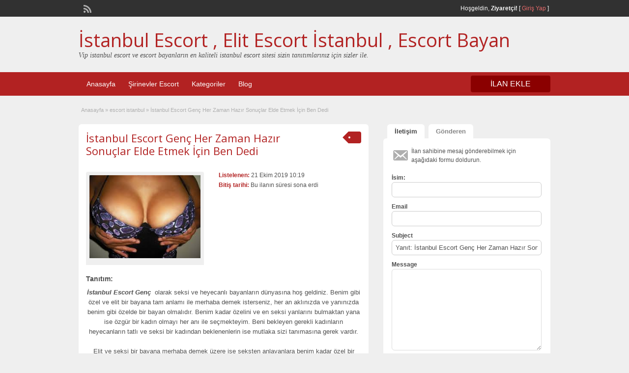

--- FILE ---
content_type: text/html; charset=UTF-8
request_url: http://sinemavideo.com/ads/istanbul-escort-genc-her-zaman-hazir-sonuclar-elde-etmek-icin-ben-dedi/
body_size: 12156
content:
<!DOCTYPE html>
<!--[if lt IE 7 ]> <html class="ie6" lang="tr"> <![endif]-->
<!--[if IE 7 ]>    <html class="ie7" lang="tr"> <![endif]-->
<!--[if IE 8 ]>    <html class="ie8" lang="tr"> <![endif]-->
<!--[if IE 9 ]>    <html class="ie9" lang="tr"> <![endif]-->
<!--[if (gt IE 9)|!(IE)]><!--> <html lang="tr"> <!--<![endif]-->

<head>

	<meta http-equiv="Content-Type" content="text/html; charset=UTF-8" />
	<link rel="profile" href="http://gmpg.org/xfn/11" />

	<title>  İstanbul Escort Genç Her Zaman Hazır Sonuçlar Elde Etmek İçin Ben Dedi</title>

	<link rel="alternate" type="application/rss+xml" title="RSS 2.0" href="http://sinemavideo.com/feed/?post_type=ad_listing" />
	<link rel="pingback" href="http://sinemavideo.com/xmlrpc.php" />

	<meta http-equiv="X-UA-Compatible" content="IE=edge,chrome=1">
	<meta name="viewport" content="width=device-width, initial-scale=1" />

	
	<title>İstanbul Escort Genç Her Zaman Hazır Sonuçlar Elde Etmek İçin Ben Dedi &#8211; İstanbul Escort , Elit Escort İstanbul , Escort Bayan</title>
<link rel='dns-prefetch' href='//maps.googleapis.com' />
<link rel='dns-prefetch' href='//fonts.googleapis.com' />
<link rel='dns-prefetch' href='//s.w.org' />
<link rel="alternate" type="application/rss+xml" title="İstanbul Escort , Elit Escort İstanbul , Escort Bayan &raquo; beslemesi" href="http://sinemavideo.com/feed/" />
<link rel="alternate" type="application/rss+xml" title="İstanbul Escort , Elit Escort İstanbul , Escort Bayan &raquo; yorum beslemesi" href="http://sinemavideo.com/comments/feed/" />
<link rel="alternate" type="application/rss+xml" title="İstanbul Escort , Elit Escort İstanbul , Escort Bayan &raquo; İstanbul Escort Genç Her Zaman Hazır Sonuçlar Elde Etmek İçin Ben Dedi yorum beslemesi" href="http://sinemavideo.com/ads/istanbul-escort-genc-her-zaman-hazir-sonuclar-elde-etmek-icin-ben-dedi/feed/" />
		<script type="text/javascript">
			window._wpemojiSettings = {"baseUrl":"https:\/\/s.w.org\/images\/core\/emoji\/12.0.0-1\/72x72\/","ext":".png","svgUrl":"https:\/\/s.w.org\/images\/core\/emoji\/12.0.0-1\/svg\/","svgExt":".svg","source":{"concatemoji":"http:\/\/sinemavideo.com\/wp-includes\/js\/wp-emoji-release.min.js?ver=5.4.18"}};
			/*! This file is auto-generated */
			!function(e,a,t){var n,r,o,i=a.createElement("canvas"),p=i.getContext&&i.getContext("2d");function s(e,t){var a=String.fromCharCode;p.clearRect(0,0,i.width,i.height),p.fillText(a.apply(this,e),0,0);e=i.toDataURL();return p.clearRect(0,0,i.width,i.height),p.fillText(a.apply(this,t),0,0),e===i.toDataURL()}function c(e){var t=a.createElement("script");t.src=e,t.defer=t.type="text/javascript",a.getElementsByTagName("head")[0].appendChild(t)}for(o=Array("flag","emoji"),t.supports={everything:!0,everythingExceptFlag:!0},r=0;r<o.length;r++)t.supports[o[r]]=function(e){if(!p||!p.fillText)return!1;switch(p.textBaseline="top",p.font="600 32px Arial",e){case"flag":return s([127987,65039,8205,9895,65039],[127987,65039,8203,9895,65039])?!1:!s([55356,56826,55356,56819],[55356,56826,8203,55356,56819])&&!s([55356,57332,56128,56423,56128,56418,56128,56421,56128,56430,56128,56423,56128,56447],[55356,57332,8203,56128,56423,8203,56128,56418,8203,56128,56421,8203,56128,56430,8203,56128,56423,8203,56128,56447]);case"emoji":return!s([55357,56424,55356,57342,8205,55358,56605,8205,55357,56424,55356,57340],[55357,56424,55356,57342,8203,55358,56605,8203,55357,56424,55356,57340])}return!1}(o[r]),t.supports.everything=t.supports.everything&&t.supports[o[r]],"flag"!==o[r]&&(t.supports.everythingExceptFlag=t.supports.everythingExceptFlag&&t.supports[o[r]]);t.supports.everythingExceptFlag=t.supports.everythingExceptFlag&&!t.supports.flag,t.DOMReady=!1,t.readyCallback=function(){t.DOMReady=!0},t.supports.everything||(n=function(){t.readyCallback()},a.addEventListener?(a.addEventListener("DOMContentLoaded",n,!1),e.addEventListener("load",n,!1)):(e.attachEvent("onload",n),a.attachEvent("onreadystatechange",function(){"complete"===a.readyState&&t.readyCallback()})),(n=t.source||{}).concatemoji?c(n.concatemoji):n.wpemoji&&n.twemoji&&(c(n.twemoji),c(n.wpemoji)))}(window,document,window._wpemojiSettings);
		</script>
		<style type="text/css">
img.wp-smiley,
img.emoji {
	display: inline !important;
	border: none !important;
	box-shadow: none !important;
	height: 1em !important;
	width: 1em !important;
	margin: 0 .07em !important;
	vertical-align: -0.1em !important;
	background: none !important;
	padding: 0 !important;
}
</style>
	<link rel='stylesheet' id='wp-block-library-css'  href='http://sinemavideo.com/wp-includes/css/dist/block-library/style.min.css?ver=5.4.18' type='text/css' media='all' />
<link rel='stylesheet' id='colorbox-css'  href='http://sinemavideo.com/wp-content/themes/classipress/theme-framework/js/colorbox/colorbox.min.css?ver=1.6.1' type='text/css' media='all' />
<link rel='stylesheet' id='jquery-ui-style-css'  href='http://sinemavideo.com/wp-content/themes/classipress/framework/styles/jquery-ui/jquery-ui.min.css?ver=1.11.2' type='text/css' media='all' />
<link rel='stylesheet' id='app-reports-css'  href='http://sinemavideo.com/wp-content/themes/classipress/includes/reports/style.css?ver=1.0' type='text/css' media='all' />
<link rel='stylesheet' id='at-main-css'  href='http://sinemavideo.com/wp-content/themes/classipress/style.css?ver=5.4.18' type='text/css' media='all' />
<link rel='stylesheet' id='at-color-css'  href='http://sinemavideo.com/wp-content/themes/classipress/styles/red.css?ver=5.4.18' type='text/css' media='all' />
<link rel='stylesheet' id='dashicons-css'  href='http://sinemavideo.com/wp-includes/css/dashicons.min.css?ver=5.4.18' type='text/css' media='all' />
<link rel='stylesheet' id='open-sans-css'  href='https://fonts.googleapis.com/css?family=Open+Sans%3A300italic%2C400italic%2C600italic%2C300%2C400%2C600&#038;subset=latin%2Clatin-ext&#038;display=fallback&#038;ver=5.4.18' type='text/css' media='all' />
<script type='text/javascript'>
/* <![CDATA[ */
var AppThemes = {"ajaxurl":"\/wp-admin\/admin-ajax.php","current_url":"http:\/\/sinemavideo.com\/ads\/istanbul-escort-genc-her-zaman-hazir-sonuclar-elde-etmek-icin-ben-dedi\/"};
/* ]]> */
</script>
<script type='text/javascript' src='http://sinemavideo.com/wp-includes/js/jquery/jquery.js?ver=1.12.4-wp'></script>
<script type='text/javascript' src='http://sinemavideo.com/wp-includes/js/jquery/jquery-migrate.min.js?ver=1.4.1'></script>
<script type='text/javascript' src='http://sinemavideo.com/wp-content/themes/classipress/framework/js/validate/jquery.validate.min.js?ver=1.15.0'></script>
<script type='text/javascript'>
/* <![CDATA[ */
var validateL10n = {"required":"Doldurulmas\u0131 zorunlu alan.","remote":"Please fix this field.","email":"Please enter a valid email address.","url":"Please enter a valid URL.","date":"Please enter a valid date.","dateISO":"Please enter a valid date (ISO).","number":"Please enter a valid number.","digits":"Please enter only digits.","creditcard":"Please enter a valid credit card number.","equalTo":"Please enter the same value again.","maxlength":"Please enter no more than {0} characters.","minlength":"Please enter at least {0} characters.","rangelength":"Please enter a value between {0} and {1} characters long.","range":"Please enter a value between {0} and {1}.","max":"Please enter a value less than or equal to {0}.","min":"Please enter a value greater than or equal to {0}."};
/* ]]> */
</script>
<script type='text/javascript' src='http://sinemavideo.com/wp-content/themes/classipress/framework/js/validate/jquery.validate-lang.js?ver=5.4.18'></script>
<script type='text/javascript' src='http://sinemavideo.com/wp-content/themes/classipress/includes/js/jquery.tinynav.js?ver=1.1'></script>
<script type='text/javascript' src='http://sinemavideo.com/wp-content/themes/classipress/theme-framework/js/footable/jquery.footable.min.js?ver=2.0.3'></script>
<script type='text/javascript'>
/* <![CDATA[ */
var classipress_params = {"appTaxTag":"ad_tag","require_images":"","ad_parent_posting":"yes","ad_currency":"TEL: ","currency_position":"left","home_url":"http:\/\/sinemavideo.com\/","ajax_url":"\/wp-admin\/admin-ajax.php","nonce":"d64ca1b984","text_processing":"Processing...","text_require_images":"Please upload at least 1 image.","text_before_delete_ad":"Are you sure you want to delete this ad?","text_mobile_navigation":"Navigation","loader":"http:\/\/sinemavideo.com\/wp-content\/themes\/classipress\/images\/loader.gif","listing_id":"0"};
/* ]]> */
</script>
<script type='text/javascript' src='http://sinemavideo.com/wp-content/themes/classipress/includes/js/theme-scripts.min.js?ver=3.3.3'></script>
<script type='text/javascript' src="https://maps.googleapis.com/maps/api/js?language=en&#038;region=US&#038;ver=3.0"></script>
<script type='text/javascript' src='http://sinemavideo.com/wp-content/themes/classipress/theme-framework/js/colorbox/jquery.colorbox.min.js?ver=1.6.1'></script>
<link rel='https://api.w.org/' href='http://sinemavideo.com/wp-json/' />
<link rel="EditURI" type="application/rsd+xml" title="RSD" href="http://sinemavideo.com/xmlrpc.php?rsd" />
<link rel="wlwmanifest" type="application/wlwmanifest+xml" href="http://sinemavideo.com/wp-includes/wlwmanifest.xml" /> 
<link rel='prev' title='İstanbul Escort Ateşli Yarim Vermedi Dalga Kalktı İnmedi Diyenlere !!' href='http://sinemavideo.com/ads/istanbul-escort-atesli-yarim-vermedi-dalga-kalkti-inmedi-diyenlere/' />
<link rel='next' title='İstanbul Escort Ateşli Düşünceleriniz Ne İse Hepsi Gerçekleşiyor' href='http://sinemavideo.com/ads/istanbul-escort-atesli-dusunceleriniz-ne-ise-hepsi-gerceklesiyor/' />
<meta name="generator" content="WordPress 5.4.18" />
<link rel='shortlink' href='http://sinemavideo.com/?p=779' />
<link rel="alternate" type="application/json+oembed" href="http://sinemavideo.com/wp-json/oembed/1.0/embed?url=http%3A%2F%2Fsinemavideo.com%2Fads%2Fistanbul-escort-genc-her-zaman-hazir-sonuclar-elde-etmek-icin-ben-dedi%2F" />
<link rel="alternate" type="text/xml+oembed" href="http://sinemavideo.com/wp-json/oembed/1.0/embed?url=http%3A%2F%2Fsinemavideo.com%2Fads%2Fistanbul-escort-genc-her-zaman-hazir-sonuclar-elde-etmek-icin-ben-dedi%2F&#038;format=xml" />
			<link rel="amphtml" href="http://sinemavideo.com/amp/ads/istanbul-escort-genc-her-zaman-hazir-sonuclar-elde-etmek-icin-ben-dedi"/>
			<link rel="shortcut icon" href="http://sinemavideo.com/wp-content/themes/classipress/images/favicon.ico" />

	<meta name="generator" content="ClassiPress 3.5.8" />
<meta property="og:type" content="article" />
<meta property="og:locale" content="tr_TR" />
<meta property="og:site_name" content="İstanbul Escort , Elit Escort İstanbul , Escort Bayan" />
<meta property="og:image" content="http://sinemavideo.com/wp-content/uploads/2019/10/z9-3.jpg" />
<meta property="og:url" content="http://sinemavideo.com/ads/istanbul-escort-genc-her-zaman-hazir-sonuclar-elde-etmek-icin-ben-dedi/" />
<meta property="og:title" content="İstanbul Escort Genç Her Zaman Hazır Sonuçlar Elde Etmek İçin Ben Dedi" />
<meta property="og:description" content="İstanbul Escort Genç  olarak seksi ve heyecanlı bayanların dünyasına hoş geldiniz. Benim gibi özel ve elit bir bayana tam anlamı ile merhaba demek isterseniz, her an aklınızda ve yanınızda b..." />
<meta property="article:published_time" content="2019-10-21T07:19:39+00:00" />
<meta property="article:modified_time" content="2019-10-21T07:19:39+00:00" />
<meta property="article:author" content="http://sinemavideo.com/author/admin-2/" />
	<style type="text/css" id="cp-header-css">
			#logo h1 a,
		#logo h1 a:hover,
		#logo .description {
			color: ##666666;
		}
		
	</style>
	
    <style type="text/css">

					body { background: #EFEFEF; }
		
		
		
		
		
					.header_main, .header_main_bg { background: #EFEFEF; }
		
		
		
		
					.footer { background: #313131; }
		
		
		
		
					.footer_main_res { width: 940px; }
			@media screen and (max-width: 860px) {
				.footer_main_res { width: 100%; }
				#footer .inner {
					float: left;
					width: 95%;
				}
			}
		
					.footer_main_res div.column { width: 200px; }
			@media screen and (max-width: 860px) {
				.footer_main_res div.column {
					float: left;
					width: 95%;
				}
			}
		
	</style>

</head>

<body class="ad_listing-template-default single single-ad_listing postid-779">

	
	<div class="container">

		
				
<div class="header">

	<div class="header_top">

		<div class="header_top_res">

			<p>
				
			Hoşgeldin, <strong>Ziyaretçi!</strong> [

			
			<a href="http://sinemavideo.com/giris-yap/">Giriş Yap</a> ]&nbsp;

		
				<a href="http://sinemavideo.com/feed/?post_type=ad_listing" class="dashicons-before srvicon rss-icon" target="_blank" title="RSS  Yayın Akışı"></a>

				
							</p>

		</div><!-- /header_top_res -->

	</div><!-- /header_top -->


	<div class="header_main">

		<div class="header_main_bg">

			<div class="header_main_res">

				<div id="logo">

											<h1 class="site-title">
							<a href="http://sinemavideo.com/" title="İstanbul Escort , Elit Escort İstanbul , Escort Bayan" rel="home">
								İstanbul Escort , Elit Escort İstanbul , Escort Bayan							</a>
						</h1>
																<div class="description">Vip istanbul escort ve escort bayanların en kaliteli istanbul escort sitesi sizin tanıtımlarınız için sizler ile.</div>
					
				</div><!-- /logo -->

				<div class="adblock">
									</div><!-- /adblock -->

				<div class="clr"></div>

			</div><!-- /header_main_res -->

		</div><!-- /header_main_bg -->

	</div><!-- /header_main -->


	<div class="header_menu">

		<div class="header_menu_res">

			<ul id="menu-header" class="menu"><li id="menu-item-26" class="menu-item menu-item-type-custom menu-item-object-custom menu-item-home menu-item-26"><a href="http://sinemavideo.com/">Anasayfa</a></li>
<li id="menu-item-873" class="menu-item menu-item-type-custom menu-item-object-custom menu-item-873"><a href="http://www.hamkarfa.com/">Şirinevler Escort</a></li>
<li id="menu-item-27" class="menu-item menu-item-type-post_type menu-item-object-page menu-item-27"><a href="http://sinemavideo.com/kategoriler/">Kategoriler</a><div class="adv_categories" id="adv_categories"><div class="catcol first"><ul class="maincat-list"><li class="maincat cat-item-298"><a href="http://sinemavideo.com/ad-category/akbati-escort/" title="">Akbatı Escort</a>  </li>
<li class="maincat cat-item-40"><a href="http://sinemavideo.com/ad-category/atakoy-escort/" title="">ataköy escort</a>  </li>
<li class="maincat cat-item-28"><a href="http://sinemavideo.com/ad-category/avcilar-escort/" title="">avcılar escort</a>  </li>
<li class="maincat cat-item-284"><a href="http://sinemavideo.com/ad-category/avrupa-yakasi-escort/" title="">Avrupa Yakası Escort</a>  </li>
<li class="maincat cat-item-305"><a href="http://sinemavideo.com/ad-category/bahcelievler-escort/" title="">Bahçelievler Escort</a>  </li>
<li class="maincat cat-item-34"><a href="http://sinemavideo.com/ad-category/bahcesehir-escort/" title="">bahçeşehir escort</a>  </li>
<li class="maincat cat-item-39"><a href="http://sinemavideo.com/ad-category/bakirkoy-escort/" title="">bakırköy escort</a>  </li>
<li class="maincat cat-item-33"><a href="http://sinemavideo.com/ad-category/basaksehir-escort/" title="">başakşehir escort</a>  </li>
<li class="maincat cat-item-2"><a href="http://sinemavideo.com/ad-category/beylikduzu-escort/" title="">beylikdüzü escort</a>  </li>
<li class="maincat cat-item-302"><a href="http://sinemavideo.com/ad-category/beyoglu-escort/" title="">Beyoğlu Escort</a>  </li>
<li class="maincat cat-item-299"><a href="http://sinemavideo.com/ad-category/escort-akbati/" title="">Escort Akbatı</a>  </li>
</ul>
</div><!-- /catcol -->
<div class="catcol"><ul class="maincat-list"><li class="maincat cat-item-283"><a href="http://sinemavideo.com/ad-category/escort-avrupa-yakasi/" title="">Escort Avrupa Yakası</a>  </li>
<li class="maincat cat-item-306"><a href="http://sinemavideo.com/ad-category/escort-bahcelievler/" title="">Escort Bahçelievler</a>  </li>
<li class="maincat cat-item-153"><a href="http://sinemavideo.com/ad-category/escort-bayan/" title="">Escort Bayan</a>  </li>
<li class="maincat cat-item-287"><a href="http://sinemavideo.com/ad-category/escort-beylikduzu/" title="">Escort Beylikdüzü</a>  </li>
<li class="maincat cat-item-303"><a href="http://sinemavideo.com/ad-category/escort-beyoglu/" title="">Escort Beyoğlu</a>  </li>
<li class="maincat cat-item-300"><a href="http://sinemavideo.com/ad-category/escort-esenyurt/" title="">Escort Esenyurt</a>  </li>
<li class="maincat cat-item-308"><a href="http://sinemavideo.com/ad-category/escort-gungoren/" title="">Escort Güngören</a>  </li>
<li class="maincat cat-item-290"><a href="http://sinemavideo.com/ad-category/escort-halkali/" title="">Escort Halkalı</a>  </li>
<li class="maincat cat-item-38"><a href="http://sinemavideo.com/ad-category/escort-istanbul/" title="">escort istanbul</a>  </li>
<li class="maincat cat-item-278"><a href="http://sinemavideo.com/ad-category/escort-sisli/" title="">Escort Şişli</a>  </li>
<li class="maincat cat-item-32"><a href="http://sinemavideo.com/ad-category/esenyurt-escort/" title="">esenyurt escort</a>  </li>
</ul>
</div><!-- /catcol -->
<div class="catcol"><ul class="maincat-list"><li class="maincat cat-item-309"><a href="http://sinemavideo.com/ad-category/gungoren-escort/" title="">Güngören Escort</a>  </li>
<li class="maincat cat-item-291"><a href="http://sinemavideo.com/ad-category/halkali-escort/" title="">Halkalı Escort</a>  </li>
<li class="maincat cat-item-36"><a href="http://sinemavideo.com/ad-category/ikitelli-escort/" title="">ikitelli escort</a>  </li>
<li class="maincat cat-item-29"><a href="http://sinemavideo.com/ad-category/istanbul-escort/" title="">istanbul escort</a>  </li>
<li class="maincat cat-item-30"><a href="http://sinemavideo.com/ad-category/istanbul-escort-bayan/" title="">istanbul escort bayan</a>  </li>
<li class="maincat cat-item-37"><a href="http://sinemavideo.com/ad-category/kayasehir-escort/" title="">kayaşehir escort</a>  </li>
<li class="maincat cat-item-279"><a href="http://sinemavideo.com/ad-category/li-escort/" title="">li Escort</a>  </li>
<li class="maincat cat-item-31"><a href="http://sinemavideo.com/ad-category/sirinevler-escort/" title="">şirinevler escort</a>  </li>
<li class="maincat cat-item-280"><a href="http://sinemavideo.com/ad-category/sisli-escort/" title="">Şişli Escort</a>  </li>
<li class="maincat cat-item-35"><a href="http://sinemavideo.com/ad-category/sultangazi-escort/" title="">sultangazi escort</a>  </li>
</ul>
</div><!-- /catcol -->
</div></li>
<li id="menu-item-28" class="menu-item menu-item-type-post_type menu-item-object-page current_page_parent menu-item-28"><a href="http://sinemavideo.com/blog/">Blog</a></li>
</ul>
			<a href="http://sinemavideo.com/create-listing/" class="obtn btn_orange">İlan Ekle</a>

			<div class="clr"></div>

		</div><!-- /header_menu_res -->

	</div><!-- /header_menu -->

</div><!-- /header -->		
		

	<div id="search-bar">

		<div class="searchblock_out">

			

		</div> <!-- /searchblock_out -->

	</div> <!-- /search-bar -->


		

<div class="content">

	<div class="content_botbg">

		<div class="content_res">

			<div id="breadcrumb"><div id="crumbs">
		<div class="breadcrumb-trail breadcrumbs" itemprop="breadcrumb"><span class="trail-begin"><a href="http://sinemavideo.com" title="İstanbul Escort , Elit Escort İstanbul , Escort Bayan" rel="home">Anasayfa</a></span>
			 <span class="sep">&raquo;</span> <a href="http://sinemavideo.com/ad-category/escort-istanbul/">escort istanbul</a>
			 <span class="sep">&raquo;</span> <span class="trail-end">İstanbul Escort Genç Her Zaman Hazır Sonuçlar Elde Etmek İçin Ben Dedi</span>
		</div></div></div>

			<div class="clr"></div>

			<div class="content_left">

				
				
				
					
						
						
						<div class="shadowblock_out ">

							<div class="shadowblock">

								
	<div class="tags price-wrap">
		<span class="tag-head"><p class="post-price">&nbsp;</p></span>
	</div>


								<h1 class="single-listing"><a href="http://sinemavideo.com/ads/istanbul-escort-genc-her-zaman-hazir-sonuclar-elde-etmek-icin-ben-dedi/" title="İstanbul Escort Genç Her Zaman Hazır Sonuçlar Elde Etmek İçin Ben Dedi">İstanbul Escort Genç Her Zaman Hazır Sonuçlar Elde Etmek İçin Ben Dedi</a></h1>

								<div class="clr"></div>

								
								<div class="pad5 dotted"></div>

								<div class="bigright ">

									<ul>

									
										<li id="cp_listed"><span>Listelenen:</span> 21 Ekim 2019 10:19</li>
																			<li id="cp_expires"><span>Bitiş tarihi:</span> Bu ilanın süresi sona erdi</li>
									
									</ul>

								</div><!-- /bigright -->


								
									<div class="bigleft">

										<div id="main-pic">

											<a href="http://sinemavideo.com/wp-content/uploads/2019/10/z9-3.jpg" class="img-main" data-rel="colorbox" title="İstanbul Escort Genç Her Zaman Hazır Sonuçlar Elde Etmek İçin Ben Dedi"><img class="img-responsive" src="http://sinemavideo.com/wp-content/uploads/2019/10/z9-3.jpg" title="" alt="" /></a>
											<div class="clr"></div>

										</div>

										<div id="thumbs-pic">

											
											<div class="clr"></div>

										</div>

									</div><!-- /bigleft -->

								
								<div class="clr"></div>

								
								<div class="single-main">

									
									<h3 class="description-area">Tanıtım:</h3>

									<p style="text-align: center;"><em><strong>İstanbul Escort Genç</strong></em>  olarak seksi ve heyecanlı bayanların dünyasına hoş geldiniz. Benim gibi özel ve elit bir bayana tam anlamı ile merhaba demek isterseniz, her an aklınızda ve yanınızda benim gibi özelde bir bayan olmalıdır. Benim kadar özelini ve en seksi yanlarını bulmaktan yana ise özgür bir kadın olmayı her anı ile seçmekteyim. Beni bekleyen gerekli kadınların heyecanların tatlı ve seksi bir kadından beklenenlerin ise mutlaka sizi tanımasına gerek vardır.</p>
<p style="text-align: center;">Elit ve seksi bir bayana merhaba demek üzere ise seksten anlayanlara benim kadar özel bir beklenti içinde olmanızı beklemekteyiz. Bizi tanımandı ve heyecanlı olarak mutlu bir noktaya taşımak gerekir. Size merhaba demekten gurur duyuyorum. Beni tanımak ve heyecana tam anlamı ile odaklanmak isterseniz, en mutlak surette beni tanımanızda yarar olacaktır. Seks bakımından ise odakta olmaya ve heyecana yüklenmeye meraklı olmak yeterli görünecektir.</p>
<h2 style="text-align: center;"><span style="color: #000080;">İstanbul Escort Genç Seks Bakımından Odak Noktası </span></h2>
<p style="text-align: center;"><span style="color: #993300;"><strong>İstanbul Escort </strong></span>olarak seksi bakımlı ve elit bayanlardan biriyim beni tanıyın ve özelde her türlüsün görmeye yönelin. Benim boyum ise 173 kilom ies 55 olarak sizinleyim. Beni tanımak size büyük bir katkı yapacaktır. Bu nedenle de her anında mutlu olmayı gerekir kılan adımlara birlikte adım atalım ve sizi tanımaktan yana benim gibi özelde olan bayanlardan biri olmayı hedef seçmenizde mutlaka bir birliktelik olacaktır.Seks kadınları sizi mutlu etmeye yetecektir. Benim sizinle escort olmaktan yana hner türlü birikimi yaşamaktayım.</p>
<div id="attachment_780" style="width: 204px" class="wp-caption aligncenter"><a href="http://sinemavideo.com/wp-content/uploads/2019/10/İstanbul-Escort-Genç.jpg"><img aria-describedby="caption-attachment-780" class="size-full wp-image-780" src="http://sinemavideo.com/wp-content/uploads/2019/10/İstanbul-Escort-Genç.jpg" alt="İstanbul Escort Genç " width="194" height="259" srcset="http://sinemavideo.com/wp-content/uploads/2019/10/İstanbul-Escort-Genç.jpg 194w, http://sinemavideo.com/wp-content/uploads/2019/10/İstanbul-Escort-Genç-37x50.jpg 37w, http://sinemavideo.com/wp-content/uploads/2019/10/İstanbul-Escort-Genç-112x150.jpg 112w, http://sinemavideo.com/wp-content/uploads/2019/10/İstanbul-Escort-Genç-75x100.jpg 75w" sizes="(max-width: 194px) 100vw, 194px" /></a><p id="caption-attachment-780" class="wp-caption-text"><span style="color: #993366;"><strong>İstanbul Escort Genç</strong></span></p></div>
<p style="text-align: center;">Bu nedenle size odaklıyım ve sizinle özgür ve elit bir yaşam sunmaya merak duymaktayım. Benim elit bir bayan olmam ise tamamen kültürlü bir bayandan yana olan odaklanmam ile ortaya konacaktır. Seksi bir kadının tüm bütünlüğünü ise odaklı bir şekle sokuyorum. Her türlü mutlu anları ise her türlü noktada yeteneğe gark ediyorum. Beni tanımaktan ve heyecana odaklama yaşamaktan yana her türlüsünü birlikte tutacağız.</p>
<h3 style="text-align: center;"><span style="color: #ff00ff;">İki Gün Sonra Unutmayacağınız Gece İçin </span></h3>
<p style="text-align: center;">Elit bölgelerin her anında ise her anı olduğu kadar da mutlu birlikteliklerde her anında ise mutlu kadınların dünyasına akıyoruz. Beni mutlu etmek ve seksten yana odaklama yapmak her mükemmel yanlardan daha özelde olmayı gerekli kılacaktır. Beni yaşamak ve tanımak ise mümkün olduğu kadar daha özelde olacaktır. <span style="color: #0000ff;"><del><strong>Escort İstanbul</strong> </del></span>olarak muhteşem bir sekse merhaba demek birçok kadının isteğini yerine getirmek olacaktır.</p>
<p style="text-align: center;">Tadında ise benim gibi bir bayan olmaktan yana her anında mutlu olmayı gerekir kılmaya yetecektir. Muhteşem dünyaların en tatlısını gerdirmek ise beni her anında mutlu etmeye yetişecektir. Zevki ve seksi yanları her anında ve her türünde birlikte yaşayacak kadar özel hissediyoruz. Sizleri için bende şehir dışından gelmiş ve her zaman siz elit beyler ile seks yapmak isteyen ve kendi sıcak yatağımda sizlerin en arzu ettiği seks oyunların sizlere sunan bir bayan escortum.</p>

								</div>

									<div class="prdetails">
					<p class="dashicons-before tags"><a href="http://sinemavideo.com/ad-tag/istanbul-escort-genc/" rel="tag">İstanbul Escort Genç</a></p>
				<p class="dashicons-before stats">1669 total views, 4 today</p> 		<p class="dashicons-before print">&nbsp;&nbsp;</p>
			</div>

	<div class="note"><strong>Listing ID:</strong> 155dad5aed666d4</div>
	<div class="dotted"></div>
	<div class="pad5"></div>
<p class="edit"><a href="#" class="dashicons-before reports_form_link">Report problem</a></p><div class="report-form"><div class="reports_message"><span class="spinner"></span>Processing your request, Please wait....</div><div class="reports_form"><form method="post" enctype="text/plain"><select name="report"><option value="Offensive Content">Offensive Content</option><option value="Invalid Offer">Invalid Offer</option><option value="Spam">Spam</option><option value="Other">Other</option></select><input type="submit" name="submit" value="Report" /><input type="hidden" name="type" value="post" /><input type="hidden" name="id" value="779" /><input type="hidden" name="nonce" value="a47dfa6756" /></form></div></div>
							</div><!-- /shadowblock -->

						</div><!-- /shadowblock_out -->

						
					
					
				
				<div class="clr"></div>

				
				
				


	<div class="shadowblock_out start">

		<div class="shadowblock">

			<div id="comments">

				<div id="comments_wrap">

					
					
					
	<div id="respond">

		<h2 class="dotted">Cevap Yaz</h2>

		<div class="cancel-comment-reply">
			<a rel="nofollow" id="cancel-comment-reply-link" href="/ads/istanbul-escort-genc-her-zaman-hazir-sonuclar-elde-etmek-icin-ben-dedi/#respond" style="display:none;">Cancel Reply</a>		</div>


		
			<form action="http://sinemavideo.com/wp-comments-post.php" method="post" id="commentform" class="commentform">

				
				<fieldset class="form-comments">

					
					
						<p class="comments">
							<label for="author">İsim: (gerekli)</label>
							<input type="text" name="author" id="author" class="text required" value="" size="22" tabindex="4" />
						</p>

						<div class="clr"></div>

						<p class="comments">
							<label for="email">Eposta(Gizli Kalacak) (gerekli)</label>
							<input type="text" name="email" id="email" class="text required email" value="" size="22" tabindex="5" />
						</p>

						<div class="clr"></div>

						<p class="comments">
							<label for="url">Website</label>
							<input type="text" name="url" id="url" class="text" value="" size="22" tabindex="6" />
						</p>

						<div class="clr"></div>

					
					<!--<li><small><strong>XHTML:</strong> You can use these tags: &lt;a href=&quot;&quot; title=&quot;&quot;&gt; &lt;abbr title=&quot;&quot;&gt; &lt;acronym title=&quot;&quot;&gt; &lt;b&gt; &lt;blockquote cite=&quot;&quot;&gt; &lt;cite&gt; &lt;code&gt; &lt;del datetime=&quot;&quot;&gt; &lt;em&gt; &lt;i&gt; &lt;q cite=&quot;&quot;&gt; &lt;s&gt; &lt;strike&gt; &lt;strong&gt; </small><div class="clr"></div></li>-->

					<p class="comments-box">
						<textarea name="comment" rows="" cols="" id="comment" class="required" tabindex="7"></textarea>
					</p>

					<div class="clr"></div>

					<p class="comments">
						<input name="submit" type="submit" id="submit" tabindex="8" class="btn_orange" value="Cevap Yaz" />
						<input type="hidden" name="comment_post_ID" value="779" />
					</p>

					<input type='hidden' name='comment_post_ID' value='779' id='comment_post_ID' />
<input type='hidden' name='comment_parent' id='comment_parent' value='0' />
					
				</fieldset>

			</form>

		
		<div class="clr"></div>

	</div> <!-- /respond -->


					
					
				</div> <!-- /comments_wrap -->

			</div><!-- /comments -->

		</div><!-- /shadowblock -->

	</div><!-- /shadowblock_out -->


			</div><!-- /content_left -->

			
<!-- right sidebar -->
<div class="content_right">

	<div class="tabprice">

		<ul class="tabnavig">
						<li><a href="#priceblock2"><span class="big">İletişim</span></a></li>
			<li><a href="#priceblock3"><span class="big">Gönderen</span></a></li>
		</ul>


		

		<!-- tab 2 -->
		<div id="priceblock2" class="sidebar-block">

			<div class="clr"></div>

			<div class="singletab">

			

<form name="mainform" id="mainform" class="form_contact" action="#priceblock2" method="post" enctype="multipart/form-data">

	<input type="hidden" id="_cp_contact_nonce" name="_cp_contact_nonce" value="bdb8be6081" /><input type="hidden" name="_wp_http_referer" value="/ads/istanbul-escort-genc-her-zaman-hazir-sonuclar-elde-etmek-icin-ben-dedi/" />
	
	<p class="dashicons-before contact_msg">İlan sahibine mesaj gönderebilmek için  aşağıdaki formu doldurun.</p>

	<ol>
		<li>
			<label>İsim:</label>
			<input name="from_name" id="from_name" type="text" minlength="2" value="" class="text required" />
			<div class="clr"></div>
		</li>

		<li>
			<label>Email</label>
			<input name="from_email" id="from_email" type="text" minlength="5" value="" class="text required email" />
			<div class="clr"></div>
		</li>

		<li>
			<label>Subject</label>
			<input name="subject" id="subject" type="text" minlength="2" value="Yanıt: İstanbul Escort Genç Her Zaman Hazır Sonuçlar Elde Etmek İçin Ben Dedi" class="text required" />
			<div class="clr"></div>
		</li>

		<li>
			<label>Message</label>
			<textarea name="message" id="message" rows="" cols="" class="text required"></textarea>
			<div class="clr"></div>
		</li>

		<li>
					</li>

		<li>
			<input name="submit" type="submit" id="submit_inquiry" class="btn_orange" value="Talep Gönder" />
		</li>

	</ol>

	<input type="hidden" name="send_email" value="yes" />

</form>

			</div><!-- /singletab -->

		</div><!-- /priceblock2 -->


		<!-- tab 3 -->
		<div id="priceblock3" class="sidebar-block">

			<div class="clr"></div>

			<div class="postertab">

				<div class="priceblocksmall dotted">


					<div id="userphoto">
						<p class='image-thumb'><img alt='' src='http://2.gravatar.com/avatar/55fb1351d2d8a03603bd590d75326d2b?s=140&#038;d=mm&#038;r=g' srcset='http://2.gravatar.com/avatar/55fb1351d2d8a03603bd590d75326d2b?s=280&#038;d=mm&#038;r=g 2x' class='avatar avatar-140 photo' height='140' width='140' /></p>
					</div>

					<ul class="member">

						<li><span>Gönderen:</span>
							<a href="http://sinemavideo.com/author/admin-2/">harry potter</a>
						</li>

						<li><span>Üyelik Başlangıcı:</span> 12 Ocak 2019</li>

					</ul>

					
					<div class="pad5"></div>

					<div class="clr"></div>

				</div>

				<div class="pad5"></div>

				<h3>tarafından listelenen diğer ürünler harry potter</h3>

				<div class="pad5"></div>

				<ul>

				
				
					
						<li class="dashicons-before"><a href="http://sinemavideo.com/ads/esenyurt-escort-calisma-arkadasinin-evine-yemege-giderse/">Esenyurt Escort Çalışma Arkadaşının Evine Yemeğe Giderse</a></li>

					
						<li class="dashicons-before"><a href="http://sinemavideo.com/ads/istanbul-turbanli-escort-sekte-nirvanaya-cikma-garantisi-veriyor/">İstanbul Türbanlı Escort Sekte Nirvanaya Çıkma Garantisi Veriyor</a></li>

					
						<li class="dashicons-before"><a href="http://sinemavideo.com/ads/istanbul-mature-escort-hatiralar-ise-hayat-inlemelerimi-hatirla-dedi/">İstanbul Mature Escort Hatıralar İse Hayat İnlemelerimi Hatırla Dedi</a></li>

					
						<li class="dashicons-before"><a href="http://sinemavideo.com/ads/esenyurt-escort-iri-aletli-erkekle-condomsuz-kaliyor/">Esenyurt Escort İri Aletli Erkekle Condomsuz Kalıyor</a></li>

					
						<li class="dashicons-before"><a href="http://sinemavideo.com/ads/istanbul-elit-escort-seks-dedigin-sinirsiz-olmali-dedi/">İstanbul Elit Escort Seks Dediğin Sınırsız Olmalı Dedi</a></li>

					
				
				
				</ul>

				<div class="pad5"></div>

				<a href="http://sinemavideo.com/author/admin-2/" class="btn"><span>tarafından listelenen son ilanlar harry potter &raquo;</span></a>

			</div><!-- /singletab -->

		</div><!-- /priceblock3 -->

	</div><!-- /tabprice -->


	
	
	<!-- no dynamic sidebar so don't do anything -->

	
	

</div><!-- /content_right -->

			<div class="clr"></div>

		</div><!-- /content_res -->

	</div><!-- /content_botbg -->

</div><!-- /content -->

				
<div class="footer">

	<div class="footer_menu">

		<div class="footer_menu_res">

			
			<div class="clr"></div>

		</div><!-- /footer_menu_res -->

	</div><!-- /footer_menu -->

	<div class="footer_main">

		<div class="footer_main_res">

			<div class="dotted">

					 <!-- no dynamic sidebar so don't do anything --> 
					<div class="clr"></div>

			</div><!-- /dotted -->

			<p>&copy; 2026 İstanbul Escort , Elit Escort İstanbul , Escort Bayan. Bütün Hakları Saklıdır</p>

			
			<div class="right">
				
			</div>

			
			<div class="clr"></div>

		</div><!-- /footer_main_res -->

	</div><!-- /footer_main -->

</div><!-- /footer -->
<a href="http://www.oclamor.com/" title="halkalı escort">halkalı escort</a>
<a href="http://www.meyvidal.com/" title="avrupa yakası escort">avrupa yakası escort</a>
<a href="http://www.istanbulviva.com/" title="şişli escort">şişli escort</a>
<a href="http://www.lithree.com/" title="avcılar escort">avcılar escort</a>
<a href="http://blackmoth.org/" title="esenyurt escort">esenyurt escort</a>
<a href="http://toopla.com/" title="beylikdüzü escort">beylikdüzü escort</a>
<a href="http://www.aduzav.com/" title="mecidiyeköy escort">mecidiyeköy escort</a>
<a href="http://igume.com/" title="beylikdüzü escort">beylikdüzü escort</a>
<a href="http://www.vidsgal.com/" title="şirinevler escort">şirinevler escort</a>
<a href="http://nattsumi.com/" title="beylikdüzü escort">beylikdüzü escort</a>
<a href="http://martiajans.com/" title="bakırköy escort">bakırköy escort</a>
<a href="http://www.amiden.com/" title="esenyurt escort">esenyurt escort</a>
<a href="http://www.vyrec.com/" title="esenyurt escort">esenyurt escort</a>
<a href="http://www.rusigry.com/" title="avcılar escort">avcılar escort</a>
<a href="http://ngoimaurovi.com/" title="avcılar escort">avcılar escort</a>
<a href="http://escorthanem.net/" title="beylikdüzü escort">beylikdüzü escort</a>
<a href="http://tirnakdunya.com/" title="istanbul escort">istanbul escort</a>
<a href="http://www.istanbulsondaj.net/" title="istanbul escort">istanbul escort</a>
<a href="http://www.istanbularsaofis.com/" title="ataköy escort">ataköy escort</a>
<a href="http://esenyurtrehber.com/" title="esenyurt escort">esenyurt escort</a>
<a href="http://avcilaresc.com/" title="avcılar escort">avcılar escort</a>



<div style="display: none;">


<a href="http://www.oclamor.com/ad-category/basaksehir-escort/" title="başakşehir escort">başakşehir escort</a>
<a href="http://www.oclamor.com/ad-category/ikitelli-escort/" title="ikitelli escort">ikitelli escort</a>
<a href="http://www.oclamor.com/ad-category/gunesli-escort/" title="güneşli escort">güneşli escort</a>
<a href="http://www.oclamor.com/ad-category/kayasehir-escort/" title="kayaşehir escort">kayaşehir escort</a>
<a href="http://www.oclamor.com/ad-category/kumburgaz-escort/" title="kumburgaz escort">kumburgaz escort</a>
<a href="http://www.oclamor.com/ad-category/olgun-escort/" title="olgun escort">olgun escort</a>
<a href="http://www.oclamor.com/ad-category/ortakoy-escort/" title="ortaköy escort">ortaköy escort</a>
<a href="http://www.oclamor.com/ad-category/mature-escort/" title="mature escort">mature escort</a>
<a href="http://www.oclamor.com/ad-category/topkapi-escort/" title="topkapı escort">topkapı escort</a>
<a href="http://www.oclamor.com/ad-category/yenibosna-escort/" title="yenibosna escort">yenibosna escort</a>
<a href="http://www.oclamor.com/ad-category/atakoy-escort/" title="ataköy escort">ataköy escort</a>
<a href="http://www.oclamor.com/ad-category/bakirkoy-escort/" title="bakırköy escort">bakırköy escort</a>




<a href="http://www.meyvidal.com/category/anal-escort/" title="anal escort">anal escort</a>
<a href="http://www.meyvidal.com/category/bagcilar-escort/" title="bağcılar escort">bağcılar escort</a>
<a href="http://www.meyvidal.com/category/esenler-escort/" title="esenler escort">esenler escort</a>
<a href="http://www.meyvidal.com/category/eyup-escort/" title="eyüp escort">eyüp escort</a>
<a href="http://www.meyvidal.com/category/genc-escort/" title="genç escort">genç escort</a>
<a href="http://www.meyvidal.com/category/grup-escort/" title="grup escort">grup escort</a>
<a href="http://www.meyvidal.com/category/gunesli-escort/" title="güneşli escort">güneşli escort</a>
<a href="http://www.meyvidal.com/category/kumburgaz-escort/" title="kumburgaz escort">kumburgaz escort</a>
<a href="http://www.meyvidal.com/category/silivri-escort/" title="silivri escort">silivri escort</a>
<a href="http://www.meyvidal.com/category/tesetturlu-escort/" title="tesettürlü escort">tesettürlü escort</a>
<a href="http://www.meyvidal.com/category/topkapi-escort/" title="topkapı escort">topkapı escort</a>
<a href="http://www.meyvidal.com/category/travesti-escort/" title="travesti escort">travesti escort</a>
<a href="http://www.meyvidal.com/category/turbanli-escort/" title="türbanlı escort">türbanlı escort</a>
<a href="http://www.meyvidal.com/category/zeytinburnu-escort/" title="zeytinburnu escort">zeytinburnu escort</a>





<a href="http://www.istanbulviva.com/ad-category/anal-escort/" title="anal escort">anal escort</a>
<a href="http://www.istanbulviva.com/ad-category/bagcilar-escort/" title="bağcılar escort">bağcılar escort</a>
<a href="http://www.istanbulviva.com/ad-category/atakoy-escort/" title="ataköy escort">ataköy escort</a>
<a href="http://www.istanbulviva.com/ad-category/avcilar-escort/" title="avcılar escort">avcılar escort</a>
<a href="http://www.istanbulviva.com/ad-category/avrupa-yakasi-escort/" title="avrupa yakası escort">avrupa yakası escort</a>
<a href="http://www.istanbulviva.com/ad-category/bahcelievler-escort/" title="bahçelievler escort">bahçelievler escort</a>
<a href="http://www.istanbulviva.com/ad-category/bakirkoy-escort/" title="bakırköy escort">bakırköy escort</a>
<a href="http://www.istanbulviva.com/ad-category/bayrampasa-escort/" title="bayrampaşa escort">bayrampaşa escort</a>
<a href="http://www.istanbulviva.com/ad-category/besiktas-escort/" title="beşiktaş escort">beşiktaş escort</a>
<a href="http://www.istanbulviva.com/ad-category/beyoglu-escort/" title="beyoğlu escort">beyoğlu escort</a>
<a href="http://www.istanbulviva.com/ad-category/capa-escort/" title="çapa escort">çapa escort</a>
<a href="http://www.istanbulviva.com/ad-category/etiler-escort/" title="etiler escort">etiler escort</a>
<a href="http://www.istanbulviva.com/ad-category/fatih-escort/" title="fatih escort">fatih escort</a>
<a href="http://www.istanbulviva.com/ad-category/findikzade-escort/" title="fındıkzade escort">fındıkzade escort</a>
<a href="http://www.istanbulviva.com/ad-category/gungoren-escort/" title="güngören escort">güngören escort</a>
<a href="http://www.istanbulviva.com/ad-category/nisantasi-escort/" title="nişantaşı escort">nişantaşı escort</a>




<a href="http://www.lithree.com/kategori/buyukcekmece-escort/" title="büyükçekmece escort">büyükçekmece escort</a>
<a href="http://www.lithree.com/kategori/esenyurt-escort/" title="esenyurt escort">esenyurt escort</a>
<a href="http://www.lithree.com/kategori/ucuz-escort/" title="ucuz escort">ucuz escort</a>
<a href="http://www.lithree.com/kategori/yasli-escort/" title="yaşlı escort">yaşlı escort</a>
<a href="http://www.lithree.com/kategori/zenci-escort/" title="zenci escort">zenci escort</a>
<a href="http://www.lithree.com/kategori/sinirsiz-escort/" title="sınırsız escort">sınırsız escort</a>
<a href="http://www.lithree.com/kategori/suriyeli-escort/" title="suriyeli escort">suriyeli escort</a>
<a href="http://www.lithree.com/kategori/silivri-escort/" title="silivri escort">silivri escort</a>
<a href="http://www.lithree.com/kategori/sefakoy-escort/" title="sefaköy escort">sefaköy escort</a>
<a href="http://www.lithree.com/kategori/rus-escort/" title="rus escort">rus escort</a>
<a href="http://www.lithree.com/kategori/oral-escort/" title="oral escort">oral escort</a>
<a href="http://www.lithree.com/kategori/olgun-escort/" title="olgun escort">olgun escort</a>
<a href="http://www.lithree.com/kategori/gungoren-escort/" title="güngören escort">güngören escort</a>
<a href="http://www.lithree.com/kategori/kapali-escort/" title="kapalı escort">kapalı escort</a>
<a href="http://www.lithree.com/kategori/kucukcekmece-escort/" title="küçükçekmece escort">küçükçekmece escort</a>





<a href="http://blackmoth.org/kategori/anal-escort/" title="anal escort">anal escort</a>
<a href="http://blackmoth.org/kategori/atakoy-escort/" title="ataköy escort">ataköy escort</a>
<a href="http://blackmoth.org/kategori/avcilar-escort/" title="avcılar escort">avcılar escort</a>
<a href="http://blackmoth.org/kategori/avrupa-yakasi-escort/" title="avrupa yakası escort">avrupa yakası escort</a>
<a href="http://blackmoth.org/kategori/bahcesehir-escort/" title="bahçeşehir escort">bahçeşehir escort</a>
<a href="http://blackmoth.org/kategori/bakirkoy-escort/" title="bakırköy escort">bakırköy escort</a>
<a href="http://blackmoth.org/kategori/basaksehir-escort/" title="başakşehir escort">başakşehir escort</a>
<a href="http://blackmoth.org/kategori/bayrampasa-escort/" title="bayrampaşa escort">bayrampaşa escort</a>
<a href="http://blackmoth.org/kategori/beyoglu-escort/" title="beyoğlu escort">beyoğlu escort</a>
<a href="http://blackmoth.org/kategori/buyukcekmece-escort/" title="büyükçekmece escort">büyükçekmece escort</a>
<a href="http://blackmoth.org/kategori/rus-escort/" title="rus escort">rus escort</a>
<a href="http://blackmoth.org/kategori/oral-escort/" title="oral escort">oral escort</a>
<a href="http://blackmoth.org/kategori/olgun-escort/" title="olgun escort">olgun escort</a>
<a href="http://blackmoth.org/kategori/sinirsiz-escort/" title="sınırsız escort">sınırsız escort</a>
<a href="http://blackmoth.org/kategori/suriyeli-escort/" title="suriyeli escort">suriyeli escort</a>




<a href="http://toopla.com/category/bakirkoy-escort/" title="bakırköy escort">bakırköy escort</a>
<a href="http://toopla.com/category/atakoy-escort/" title="ataköy escort">ataköy escort</a>
<a href="http://toopla.com/category/avcilar-escort/" title="avcılar escort">avcılar escort</a>
<a href="http://toopla.com/category/ucuz-escort/" title="ucuz escort">ucuz escort</a>
<a href="http://toopla.com/category/bahcesehir-escort/" title="bahçeşehir escort">bahçeşehir escort</a>
<a href="http://toopla.com/category/zenci-escort/" title="zenci escort">zenci escort</a>
<a href="http://toopla.com/category/basaksehir-escort/" title="başakşehir escort">başakşehir escort</a>
<a href="http://toopla.com/category/silivri-escort/" title="silivri escort">silivri escort</a>
<a href="http://toopla.com/category/sirinevler-escort/" title="şirinevler escort">şirinevler escort</a>
<a href="http://toopla.com/category/buyukcekmece-escort/" title="büyükçekmece escort">büyükçekmece escort</a>
<a href="http://toopla.com/category/yasli-escort/" title="yaşlı escort">yaşlı escort</a>
<a href="http://toopla.com/category/oral-escort/" title="oral escort">oral escort</a>
<a href="http://toopla.com/category/olgun-escort/" title="olgun escort">olgun escort</a>
<a href="http://toopla.com/category/rus-escort/" title="rus escort">rus escort</a>
<a href="http://toopla.com/category/genc-escort/" title="genç escort">genç escort</a>




<a href="http://lakkhi.com/ad-category/bahcelievler-escort/" title="bahçelievler escort">bahçelievler escort</a>
<a href="http://lakkhi.com/ad-category/bagcilar-escort/" title="bağcılar escort">bağcılar escort</a>
<a href="http://lakkhi.com/ad-category/capa-escort/" title="çapa escort">çapa escort</a>
<a href="http://lakkhi.com/ad-category/avrupa-yakasi-escort/" title="avrupa yakası escort">avrupa yakası escort</a>
<a href="http://lakkhi.com/ad-category/bahcesehir-escort/" title="bahçeşehir escort">bahçeşehir escort</a>
<a href="http://lakkhi.com/ad-category/beyoglu-escort/" title="beyoğlu escort">beyoğlu escort</a>
<a href="http://lakkhi.com/ad-category/taksim-escort/" title="taksim escort">taksim escort</a>
<a href="http://lakkhi.com/ad-category/sultangazi-escort/" title="sultangazi escort">sultangazi escort</a>
<a href="http://lakkhi.com/ad-category/nisantasi-escort/" title="nişantaşı escort">nişantaşı escort</a>
<a href="http://lakkhi.com/ad-category/besiktas-escort/" title="beşiktaş escort">beşiktaş escort</a>
<a href="http://lakkhi.com/ad-category/kayasehir-escort/" title="kayaşehir escort">kayaşehir escort</a>
<a href="http://lakkhi.com/ad-category/kapali-escort/" title="kapalı escort">kapalı escort</a>
<a href="http://lakkhi.com/ad-category/kagithane-escort/" title="kağıthane escort">kağıthane escort</a>
<a href="http://lakkhi.com/ad-category/gungoren-escort/" title="güngören escort">güngören escort</a>




<a href="http://nattsumi.com/category/sinirsiz-escort/" title="sınırsız escort">sınırsız escort</a>
<a href="http://nattsumi.com/category/zenci-escort/" title="zenci escort">zenci escort</a>
<a href="http://nattsumi.com/category/yasli-escort" title="yaşlı escort">yaşlı escort</a>
<a href="http://nattsumi.com/category/ucuz-escort/" title="ucuz escort">ucuz escort</a>
<a href="http://nattsumi.com/category/bahcesehir-escort/" title="bahçeşehir escort">bahçeşehir escort</a>
<a href="http://nattsumi.com/category/turbanli-escort/" title="türbanlı escort">türbanlı escort</a>
<a href="http://nattsumi.com/category/travesti-escort/" title="travesti escort">travesti escort</a>
<a href="http://nattsumi.com/category/taksim-escort/" title="taksim escort">taksim escort</a>
<a href="http://nattsumi.com/category/suriyeli-escort/" title="suriyeli escort">suriyeli escort</a>
<a href="http://nattsumi.com/category/oral-escort/" title="oral escort">oral escort</a>
<a href="http://nattsumi.com/category/rus-escort/" title="rus escort">rus escort</a>
<a href="http://nattsumi.com/category/buyukcekmece-escort/" title="büyükçekmece escort">büyükçekmece escort</a>
<a href="http://nattsumi.com/category/bakirkoy-escort/" title="bakırköy escort">bakırköy escort</a>
<a href="http://nattsumi.com/category/avcilar-escort/" title="avcılar escort">avcılar escort</a>
<a href="http://nattsumi.com/category/basaksehir-escort/" title="başakşehir escort">başakşehir escort</a>






<a href="http://www.ilogak.com/istanbul/sirinevler-escort/" title="şirinevler escort">şirinevler escort</a>
<a href="http://www.ilogak.com/istanbul/atakoy-escort/" title="ataköy escort">ataköy escort</a>
<a href="http://www.ilogak.com/istanbul/sultangazi-escort/" title="sultangazi escort">sultangazi escort</a>
<a href="http://www.ilogak.com/istanbul/tesetturlu-escort/" title="tesettürlü escort">tesettürlü escort</a>
<a href="http://www.ilogak.com/istanbul/fatih-escort/" title="fatih escort">fatih escort</a>
<a href="http://www.ilogak.com/istanbul/turbanli-escort/" title="türbanlı escort">türbanlı escort</a>
<a href="http://www.ilogak.com/istanbul/travesti-escort/ title="travesti escort">travesti escort</a>
<a href="http://www.ilogak.com/istanbul/taksim-escort/" title="taksim escort">taksim escort</a>
<a href="http://www.ilogak.com/istanbul/beylikduzu-escort/" title="beylikdüzü escort">beylikdüzü escort</a>
<a href="http://www.ilogak.com/istanbul/capa-escort/" title="çapa escort">çapa escort</a>
<a href="http://www.ilogak.com/istanbul/findikzade-escort/" title="fındıkzade escort">fındıkzade escort</a>
<a href="http://www.ilogak.com/istanbul/buyukcekmece-escort/" title="büyükçekmece escort">büyükçekmece escort</a>
<a href="http://www.ilogak.com/istanbul/turbanli-escort/" title="türbanlı escort">türbanlı escort</a>
<a href="http://www.ilogak.com/istanbul/avcilar-escort/" title="avcılar escort">avcılar escort</a>
<a href="http://www.ilogak.com/istanbul/esenyurt-escort/" title="esenyurt escort">esenyurt escort</a>
<a href="http://www.ilogak.com/istanbul/silivri-escort/" title="silivri escort">silivri escort</a>





<a href="http://istanbuladres.com/istanbul/topkapi-escort/" title="topkapı escort">topkapı escort</a>
<a href="http://istanbuladres.com/istanbul/sisli-escort/" title="şişli escort">şişli escort</a>
<a href="http://istanbuladres.com/istanbul/sefakoy-escort/" title="sefaköy escort">sefaköy escort</a>
<a href="http://istanbuladres.com/istanbul/nisantasi-escort/" title="nişantaşı escort">nişantaşı escort</a>
<a href="http://istanbuladres.com/istanbul/merter-escort/" title="merter escort">merter escort</a>
<a href="http://istanbuladres.com/istanbul/mecidiyekoy-escort/" title="mecidiyeköy escort">mecidiyeköy escort</a>
<a href="http://istanbuladres.com/istanbul/kayasehir-escort// title="kayaşehir escort">kayaşehir escort</a>
<a href="http://istanbuladres.com/istanbul/taksim-escort/" title="taksim escort">taksim escort</a>
<a href="http://istanbuladres.com/istanbul/kagithane-escort/" title="kağıthane escort">kağıthane escort</a>
<a href="http://istanbuladres.com/istanbul/esenler-escort/" title="esenler escort">esenler escort</a>
<a href="http://istanbuladres.com/istanbul/findikzade-escort/" title="fındıkzade escort">fındıkzade escort</a>
<a href="http://istanbuladres.com/istanbul/etiler-escort/" title="etiler escort">etiler escort</a>
<a href="http://istanbuladres.com/istanbul/besiktas-escort/" title="beşiktaş escort">beşiktaş escort</a>
<a href="http://istanbuladres.com/istanbul/esenyurt-escort/" title="esenyurt escort">esenyurt escort</a>
<a href="http://istanbuladres.com/istanbul/silivri-escort/" title="silivri escort">silivri escort</a>


</div>
		
	</div><!-- /container -->

	<script type='text/javascript' src='http://sinemavideo.com/wp-includes/js/comment-reply.min.js?ver=5.4.18'></script>
<script type='text/javascript' src='http://sinemavideo.com/wp-includes/js/jquery/ui/core.min.js?ver=1.11.4'></script>
<script type='text/javascript' src='http://sinemavideo.com/wp-includes/js/jquery/ui/widget.min.js?ver=1.11.4'></script>
<script type='text/javascript' src='http://sinemavideo.com/wp-includes/js/jquery/ui/position.min.js?ver=1.11.4'></script>
<script type='text/javascript' src='http://sinemavideo.com/wp-includes/js/jquery/ui/menu.min.js?ver=1.11.4'></script>
<script type='text/javascript' src='http://sinemavideo.com/wp-includes/js/dist/vendor/wp-polyfill.min.js?ver=7.4.4'></script>
<script type='text/javascript'>
( 'fetch' in window ) || document.write( '<script src="http://sinemavideo.com/wp-includes/js/dist/vendor/wp-polyfill-fetch.min.js?ver=3.0.0"></scr' + 'ipt>' );( document.contains ) || document.write( '<script src="http://sinemavideo.com/wp-includes/js/dist/vendor/wp-polyfill-node-contains.min.js?ver=3.42.0"></scr' + 'ipt>' );( window.DOMRect ) || document.write( '<script src="http://sinemavideo.com/wp-includes/js/dist/vendor/wp-polyfill-dom-rect.min.js?ver=3.42.0"></scr' + 'ipt>' );( window.URL && window.URL.prototype && window.URLSearchParams ) || document.write( '<script src="http://sinemavideo.com/wp-includes/js/dist/vendor/wp-polyfill-url.min.js?ver=3.6.4"></scr' + 'ipt>' );( window.FormData && window.FormData.prototype.keys ) || document.write( '<script src="http://sinemavideo.com/wp-includes/js/dist/vendor/wp-polyfill-formdata.min.js?ver=3.0.12"></scr' + 'ipt>' );( Element.prototype.matches && Element.prototype.closest ) || document.write( '<script src="http://sinemavideo.com/wp-includes/js/dist/vendor/wp-polyfill-element-closest.min.js?ver=2.0.2"></scr' + 'ipt>' );
</script>
<script type='text/javascript' src='http://sinemavideo.com/wp-includes/js/dist/dom-ready.min.js?ver=93db39f6fe07a70cb9217310bec0a531'></script>
<script type='text/javascript' src='http://sinemavideo.com/wp-includes/js/dist/a11y.min.js?ver=8d75be94e0703857a3323c972eb3d7d2'></script>
<script type='text/javascript'>
/* <![CDATA[ */
var uiAutocompleteL10n = {"noResults":"Hi\u00e7bir sonu\u00e7 bulunamad\u0131.","oneResult":"1 sonu\u00e7 bulundu. Dola\u015fmak i\u00e7in yukar\u0131 ve a\u015fa\u011f\u0131 oklar\u0131 kullan\u0131n.","manyResults":"%d sonu\u00e7 bulundu. Dola\u015fmak i\u00e7in yukar\u0131 ve a\u015fa\u011f\u0131 oklar\u0131 kullan\u0131n.","itemSelected":"\u00d6ge se\u00e7ildi."};
/* ]]> */
</script>
<script type='text/javascript' src='http://sinemavideo.com/wp-includes/js/jquery/ui/autocomplete.min.js?ver=1.11.4'></script>
<script type='text/javascript' src='http://sinemavideo.com/wp-includes/js/jquery/ui/mouse.min.js?ver=1.11.4'></script>
<script type='text/javascript' src='http://sinemavideo.com/wp-includes/js/jquery/ui/slider.min.js?ver=1.11.4'></script>
<script type='text/javascript'>
/* <![CDATA[ */
var app_reports = {"ajax_url":"\/wp-admin\/admin-ajax.php","images_url":"http:\/\/sinemavideo.com\/wp-content\/themes\/classipress\/includes\/reports\/images\/"};
/* ]]> */
</script>
<script type='text/javascript' src='http://sinemavideo.com/wp-content/themes/classipress/includes/reports/scripts/reports.js?ver=1.0'></script>
<script type='text/javascript' src='http://sinemavideo.com/wp-includes/js/wp-embed.min.js?ver=5.4.18'></script>

	
<script defer src="https://static.cloudflareinsights.com/beacon.min.js/vcd15cbe7772f49c399c6a5babf22c1241717689176015" integrity="sha512-ZpsOmlRQV6y907TI0dKBHq9Md29nnaEIPlkf84rnaERnq6zvWvPUqr2ft8M1aS28oN72PdrCzSjY4U6VaAw1EQ==" data-cf-beacon='{"version":"2024.11.0","token":"bccf5530e3f0471aa971778b51aa9aa2","r":1,"server_timing":{"name":{"cfCacheStatus":true,"cfEdge":true,"cfExtPri":true,"cfL4":true,"cfOrigin":true,"cfSpeedBrain":true},"location_startswith":null}}' crossorigin="anonymous"></script>
</body>

</html>
